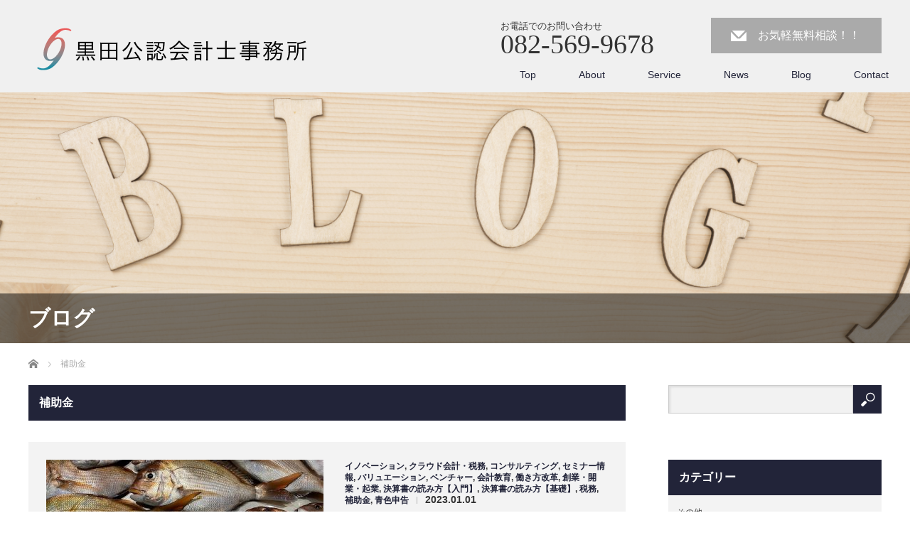

--- FILE ---
content_type: text/html; charset=UTF-8
request_url: http://kuroda-kaikei.jp/category/hojokin/
body_size: 34748
content:
<!DOCTYPE html>
<html lang="ja" prefix="og: http://ogp.me/ns#">
<head>
<meta charset="UTF-8">
<meta name="viewport" content="width=1200">
<!--[if IE]><meta http-equiv="X-UA-Compatible" content="IE=edge,chrome=1"><![endif]-->
<title>補助金に関する記事一覧補助金 アーカイブ - 黒田公認会計士事務所</title>
<meta name="description" content="">
<link rel="pingback" href="http://kuroda-kaikei.jp/xmlrpc.php">

<!-- This site is optimized with the Yoast SEO plugin v5.2 - https://yoast.com/wordpress/plugins/seo/ -->
<meta name="description" content="補助金　ものづくり補助金　IT補助金　小規模事業者持続化補助金　創業補助金　黒田公認会計士事務所　黒田健治税理士事務所　補助金獲得支援"/>
<link rel="canonical" href="http://kuroda-kaikei.jp/category/hojokin/" />
<meta property="og:locale" content="ja_JP" />
<meta property="og:type" content="object" />
<meta property="og:title" content="補助金 アーカイブ - 黒田公認会計士事務所" />
<meta property="og:description" content="補助金　ものづくり補助金　IT補助金　小規模事業者持続化補助金　創業補助金　黒田公認会計士事務所　黒田健治税理士事務所　補助金獲得支援" />
<meta property="og:url" content="http://kuroda-kaikei.jp/category/hojokin/" />
<meta property="og:site_name" content="黒田公認会計士事務所" />
<meta name="twitter:card" content="summary" />
<meta name="twitter:description" content="補助金　ものづくり補助金　IT補助金　小規模事業者持続化補助金　創業補助金　黒田公認会計士事務所　黒田健治税理士事務所　補助金獲得支援" />
<meta name="twitter:title" content="補助金 アーカイブ - 黒田公認会計士事務所" />
<!-- / Yoast SEO plugin. -->

<link rel='dns-prefetch' href='//s.w.org' />
<link rel="alternate" type="application/rss+xml" title="黒田公認会計士事務所 &raquo; フィード" href="http://kuroda-kaikei.jp/feed/" />
<link rel="alternate" type="application/rss+xml" title="黒田公認会計士事務所 &raquo; コメントフィード" href="http://kuroda-kaikei.jp/comments/feed/" />
<link rel="alternate" type="application/rss+xml" title="黒田公認会計士事務所 &raquo; 補助金 カテゴリーのフィード" href="http://kuroda-kaikei.jp/category/hojokin/feed/" />
		<script type="text/javascript">
			window._wpemojiSettings = {"baseUrl":"https:\/\/s.w.org\/images\/core\/emoji\/2.3\/72x72\/","ext":".png","svgUrl":"https:\/\/s.w.org\/images\/core\/emoji\/2.3\/svg\/","svgExt":".svg","source":{"concatemoji":"http:\/\/kuroda-kaikei.jp\/wp-includes\/js\/wp-emoji-release.min.js?ver=4.8.25"}};
			!function(t,a,e){var r,i,n,o=a.createElement("canvas"),l=o.getContext&&o.getContext("2d");function c(t){var e=a.createElement("script");e.src=t,e.defer=e.type="text/javascript",a.getElementsByTagName("head")[0].appendChild(e)}for(n=Array("flag","emoji4"),e.supports={everything:!0,everythingExceptFlag:!0},i=0;i<n.length;i++)e.supports[n[i]]=function(t){var e,a=String.fromCharCode;if(!l||!l.fillText)return!1;switch(l.clearRect(0,0,o.width,o.height),l.textBaseline="top",l.font="600 32px Arial",t){case"flag":return(l.fillText(a(55356,56826,55356,56819),0,0),e=o.toDataURL(),l.clearRect(0,0,o.width,o.height),l.fillText(a(55356,56826,8203,55356,56819),0,0),e===o.toDataURL())?!1:(l.clearRect(0,0,o.width,o.height),l.fillText(a(55356,57332,56128,56423,56128,56418,56128,56421,56128,56430,56128,56423,56128,56447),0,0),e=o.toDataURL(),l.clearRect(0,0,o.width,o.height),l.fillText(a(55356,57332,8203,56128,56423,8203,56128,56418,8203,56128,56421,8203,56128,56430,8203,56128,56423,8203,56128,56447),0,0),e!==o.toDataURL());case"emoji4":return l.fillText(a(55358,56794,8205,9794,65039),0,0),e=o.toDataURL(),l.clearRect(0,0,o.width,o.height),l.fillText(a(55358,56794,8203,9794,65039),0,0),e!==o.toDataURL()}return!1}(n[i]),e.supports.everything=e.supports.everything&&e.supports[n[i]],"flag"!==n[i]&&(e.supports.everythingExceptFlag=e.supports.everythingExceptFlag&&e.supports[n[i]]);e.supports.everythingExceptFlag=e.supports.everythingExceptFlag&&!e.supports.flag,e.DOMReady=!1,e.readyCallback=function(){e.DOMReady=!0},e.supports.everything||(r=function(){e.readyCallback()},a.addEventListener?(a.addEventListener("DOMContentLoaded",r,!1),t.addEventListener("load",r,!1)):(t.attachEvent("onload",r),a.attachEvent("onreadystatechange",function(){"complete"===a.readyState&&e.readyCallback()})),(r=e.source||{}).concatemoji?c(r.concatemoji):r.wpemoji&&r.twemoji&&(c(r.twemoji),c(r.wpemoji)))}(window,document,window._wpemojiSettings);
		</script>
		<style type="text/css">
img.wp-smiley,
img.emoji {
	display: inline !important;
	border: none !important;
	box-shadow: none !important;
	height: 1em !important;
	width: 1em !important;
	margin: 0 .07em !important;
	vertical-align: -0.1em !important;
	background: none !important;
	padding: 0 !important;
}
</style>
<link rel='stylesheet' id='style-css'  href='http://kuroda-kaikei.jp/wp-content/themes/law_tcd031/style.css?ver=3.0.1' type='text/css' media='screen' />
<script type='text/javascript' src='http://kuroda-kaikei.jp/wp-includes/js/jquery/jquery.js?ver=1.12.4'></script>
<script type='text/javascript' src='http://kuroda-kaikei.jp/wp-includes/js/jquery/jquery-migrate.min.js?ver=1.4.1'></script>
<link rel='https://api.w.org/' href='http://kuroda-kaikei.jp/wp-json/' />
<style>.simplemap img{max-width:none !important;padding:0 !important;margin:0 !important;}.staticmap,.staticmap img{max-width:100% !important;height:auto !important;}.simplemap .simplemap-content{display:none;}</style>
<script>var google_map_api_key = 'AIzaSyCNoYI1ALMZ7v4vb5I2NRrhCfW7YuG-wac';</script><link rel="icon" href="http://kuroda-kaikei.jp/wp-content/uploads/2017/08/cropped-logoillust-32x32.png" sizes="32x32" />
<link rel="icon" href="http://kuroda-kaikei.jp/wp-content/uploads/2017/08/cropped-logoillust-192x192.png" sizes="192x192" />
<link rel="apple-touch-icon-precomposed" href="http://kuroda-kaikei.jp/wp-content/uploads/2017/08/cropped-logoillust-180x180.png" />
<meta name="msapplication-TileImage" content="http://kuroda-kaikei.jp/wp-content/uploads/2017/08/cropped-logoillust-270x270.png" />
<script src="http://kuroda-kaikei.jp/wp-content/themes/law_tcd031/js/jscript.js?ver=3.0.1"></script>
<script src="http://kuroda-kaikei.jp/wp-content/themes/law_tcd031/js/header_fix.js?ver=3.0.1"></script>

<link rel="stylesheet" href="http://kuroda-kaikei.jp/wp-content/themes/law_tcd031/style-pc.css?ver=3.0.1">
<link rel="stylesheet" href="http://kuroda-kaikei.jp/wp-content/themes/law_tcd031/japanese.css?ver=3.0.1">

<!--[if lt IE 9]>
<script src="http://kuroda-kaikei.jp/wp-content/themes/law_tcd031/js/html5.js?ver=3.0.1"></script>
<![endif]-->

<style type="text/css">

#logo_image { top:39px; left:52px; }

body { font-size:16px; }

a, #menu_archive .headline2, #menu_archive li a.title, #menu_bottom_area h2, #menu_bottom_area h3, .post_date, .archive_headline
  { color:#222439; }

a:hover, .footer_menu a:hover, .footer_menu li:first-child a:hover, .footer_menu li:only-child a:hover, #footer_logo_text a:hover, #comment_header ul li a:hover
  { color:#063261; }
.footer_menu a:hover { color:#bbb; }
.footer_menu li:first-child a:hover, .footer_menu li:only-child a:hover { color:#fff; }

.global_menu li a:hover, .global_menu li.active_menu > a, #index_staff_headline, #staff_headline, #footer_top, #archive_headline, .side_headline, #comment_headline,
 .page_navi span.current, .widget_search #search-btn input, .widget_search #searchsubmit, .google_search #search_button, .global_menu ul ul a
  { background-color:#222439 !important; }

#header_contact a:hover{ background-color:#282C45 !important; }
#index_news .link_button:hover, #index_staff .link_button:hover, #index_staff_list .owl-next:hover, #index_staff_head .link_button:hover, #index_staff_list .owl-prev:hover, #index_info_button li a:hover, #index_staff_list .link:hover, #index_staff_list a.link:hover, #archive_staff_list .link:hover, .flex-direction-nav a:hover, #return_top a:hover, .global_menu ul ul a:hover, #wp-calendar td a:hover, #wp-calendar #prev a:hover, #wp-calendar #next a:hover, .widget_search #search-btn input:hover, .google_search #search_button:hover, .widget_search #searchsubmit:hover, .page_navi a:hover, #previous_post a:hover, #next_post a:hover, #submit_comment:hover, #post_pagination a:hover, .tcdw_category_list_widget a:hover, .tcdw_archive_list_widget a:hover
   { background-color:#063261 !important; }

#comment_textarea textarea:focus, #guest_info input:focus
  { border-color:#063261 !important; }



</style>


<script src="http://kuroda-kaikei.jp/wp-content/themes/law_tcd031/js/jquery.infinitescroll.min.js?ver="></script>
<script type="text/javascript">
  jQuery(document).ready(function($){
    $('#archive_post_list').infinitescroll({
      navSelector  : '#load_post',
      nextSelector : '#load_post a',
      itemSelector : '.post_item',
      animate      : true,
      errorCallback: function() { 
          $('#infscr-loading').animate({opacity: 0.8},1000).fadeOut('normal');
      },
      loading: {
          msgText : '記事をロード中・・・',
          finishedMsg : 'これ以上記事はございません',
          img : 'http://kuroda-kaikei.jp/wp-content/themes/law_tcd031/img/common/loader.gif'
        }
      },function(arrayOfNewElems){
         $('#load_post a').show();
      }
    );
  });
</script>

</head>
<body class="archive category category-hojokin category-22">

 <div id="header">
  <div id="header_inner">

  <!-- logo -->
  <div id='logo_image'>
<h1 id="logo"><a href=" http://kuroda-kaikei.jp/" title="黒田公認会計士事務所" data-label="黒田公認会計士事務所"><img class="h_logo" src="http://kuroda-kaikei.jp/wp-content/uploads/tcd-w/logo.png?1769782410" alt="黒田公認会計士事務所" title="黒田公認会計士事務所" /></a></h1>
</div>

  <!-- tel and contact -->
    <ul id="header_tel_contact" class="clerfix">
      <li id="header_tel">
    <p><span class="label">お電話でのお問い合わせ</span><span class="number">082-569-9678</span></p>
   </li>
         <li id="header_contact">
    <a href="http://kuroda-kaikei.jp/contact/">お気軽無料相談！！</a>
   </li>
     </ul>
  
  <!-- global menu -->
    <div class="global_menu clearfix">
   <ul id="menu-%e4%b8%8a%e9%83%a8%e3%83%a1%e3%83%8b%e3%83%a5%e3%83%bc" class="menu"><li id="menu-item-42" class="menu-item menu-item-type-post_type menu-item-object-page menu-item-home menu-item-42"><a href="http://kuroda-kaikei.jp/">Top</a></li>
<li id="menu-item-561" class="menu-item menu-item-type-post_type menu-item-object-page menu-item-has-children menu-item-561"><a href="http://kuroda-kaikei.jp/option/about/president/">About</a>
<ul  class="sub-menu">
	<li id="menu-item-79" class="menu-item menu-item-type-post_type menu-item-object-page menu-item-79"><a href="http://kuroda-kaikei.jp/option/about/president/">ごあいさつ</a></li>
	<li id="menu-item-80" class="menu-item menu-item-type-post_type menu-item-object-page menu-item-80"><a href="http://kuroda-kaikei.jp/option/about/access/">アクセス</a></li>
	<li id="menu-item-394" class="menu-item menu-item-type-post_type menu-item-object-page menu-item-394"><a href="http://kuroda-kaikei.jp/csr/">CSR</a></li>
</ul>
</li>
<li id="menu-item-595" class="menu-item menu-item-type-post_type menu-item-object-page menu-item-has-children menu-item-595"><a href="http://kuroda-kaikei.jp/service/keiei-support/">Service</a>
<ul  class="sub-menu">
	<li id="menu-item-356" class="menu-item menu-item-type-post_type menu-item-object-page menu-item-356"><a href="http://kuroda-kaikei.jp/service/keiei-support/">経営改善・成長支援</a></li>
	<li id="menu-item-582" class="menu-item menu-item-type-post_type menu-item-object-page menu-item-582"><a href="http://kuroda-kaikei.jp/service/cloud/">クラウド会計・税務</a></li>
	<li id="menu-item-62" class="menu-item menu-item-type-post_type menu-item-object-page menu-item-62"><a href="http://kuroda-kaikei.jp/service/valuation/">企業価値・株価算定</a></li>
	<li id="menu-item-65" class="menu-item menu-item-type-post_type menu-item-object-page menu-item-65"><a href="http://kuroda-kaikei.jp/service/shokei/">事業承継</a></li>
	<li id="menu-item-70" class="menu-item menu-item-type-post_type menu-item-object-page menu-item-70"><a href="http://kuroda-kaikei.jp/service/%e4%ba%8b%e6%a5%ad%e3%83%bb%e8%b3%87%e9%87%91%e8%a8%88%e7%94%bb%e7%ad%96%e5%ae%9a/">事業・資金計画策定</a></li>
	<li id="menu-item-71" class="menu-item menu-item-type-post_type menu-item-object-page menu-item-71"><a href="http://kuroda-kaikei.jp/service/kigyo/">創業・起業</a></li>
	<li id="menu-item-126" class="menu-item menu-item-type-post_type menu-item-object-page menu-item-126"><a href="http://kuroda-kaikei.jp/service/setsuritsu/">会社設立</a></li>
</ul>
</li>
<li id="menu-item-435" class="menu-item menu-item-type-post_type menu-item-object-page menu-item-435"><a href="http://kuroda-kaikei.jp/news/">News</a></li>
<li id="menu-item-46" class="menu-item menu-item-type-post_type menu-item-object-page current_page_parent menu-item-46"><a href="http://kuroda-kaikei.jp/blog/">Blog</a></li>
<li id="menu-item-99" class="menu-item menu-item-type-post_type menu-item-object-page menu-item-99"><a href="http://kuroda-kaikei.jp/contact/">Contact</a></li>
</ul>  </div>
  
  </div><!-- END #header_inner -->
 </div><!-- END #header -->

  <div id="main_image">
  <img src="http://kuroda-kaikei.jp/wp-content/uploads/2017/09/blog1.png" alt="" title="" />
  <h2 id="main_image_headline"><span>ブログ</span></h2>
 </div>
 

<div id="main_contents" class="clearfix">

<ul id="bread_crumb" class="clearfix">
 <li itemscope="itemscope" itemtype="http://data-vocabulary.org/Breadcrumb" class="home"><a itemprop="url" href="http://kuroda-kaikei.jp/"><span itemprop="title">ホーム</span></a></li>

      <li>補助金</li>
</ul>
<div id="main_col">

<h2 id="archive_headline"><span>補助金</span></h2>

<div id="archive_post_list" class="clearfix">
<div class="post_item clearfix">
<a class="image" href="http://kuroda-kaikei.jp/%e6%96%b0%e5%b9%b4%e3%81%ae%e3%81%94%e6%8c%a8%e6%8b%b6-3/"><img width="390" height="195" src="http://kuroda-kaikei.jp/wp-content/uploads/2023/01/C4B69469D1D203CE39EE5ADC238A6959FEF81489-390x195.jpg" class="attachment-size2 size-size2 wp-post-image" alt="" /></a>
<div class="right_content">
      <ul class="meta clearfix">
			<li class="post_category"><a href="http://kuroda-kaikei.jp/category/innovation/" rel="category tag">イノベーション</a>, <a href="http://kuroda-kaikei.jp/category/kaikei-tax/" rel="category tag">クラウド会計・税務</a>, <a href="http://kuroda-kaikei.jp/category/consulting/" rel="category tag">コンサルティング</a>, <a href="http://kuroda-kaikei.jp/category/seminar/" rel="category tag">セミナー情報</a>, <a href="http://kuroda-kaikei.jp/category/valuation/" rel="category tag">バリュエーション</a>, <a href="http://kuroda-kaikei.jp/category/venture/" rel="category tag">ベンチャー</a>, <a href="http://kuroda-kaikei.jp/category/%e4%bc%9a%e8%a8%88%e6%95%99%e8%82%b2/" rel="category tag">会計教育</a>, <a href="http://kuroda-kaikei.jp/category/howtowork/" rel="category tag">働き方改革</a>, <a href="http://kuroda-kaikei.jp/category/foundation/" rel="category tag">創業・開業・起業</a>, <a href="http://kuroda-kaikei.jp/category/%e6%b1%ba%e7%ae%97%e6%9b%b8%e3%81%ae%e8%aa%ad%e3%81%bf%e6%96%b9%e3%80%90%e5%85%a5%e9%96%80%e3%80%91/" rel="category tag">決算書の読み方【入門】</a>, <a href="http://kuroda-kaikei.jp/category/%e6%b1%ba%e7%ae%97%e6%9b%b8%e3%81%ae%e8%aa%ad%e3%81%bf%e6%96%b9%e3%80%90%e5%9f%ba%e7%a4%8e%e3%80%91/" rel="category tag">決算書の読み方【基礎】</a>, <a href="http://kuroda-kaikei.jp/category/tax/" rel="category tag">税務</a>, <a href="http://kuroda-kaikei.jp/category/hojokin/" rel="category tag">補助金</a>, <a href="http://kuroda-kaikei.jp/category/aoiroshinkoku/" rel="category tag">青色申告</a></li><span class="separate">|</span><time class="entry-date pl10" updated" datetime="2023-01-01">2023.01.01</time>
	      </ul>

<h3 class="title"><a href="http://kuroda-kaikei.jp/%e6%96%b0%e5%b9%b4%e3%81%ae%e3%81%94%e6%8c%a8%e6%8b%b6-3/">新年のご挨拶</a></h3>
<p class="excerpt">新年、明けましておめでとうございます。平素はご愛顧を賜わり、厚く御礼申し上げます。旧年中は、多大なるご尽力を…</p>
</div>
</div>
<div class="post_item clearfix">
<a class="image" href="http://kuroda-kaikei.jp/%e6%96%b0%e3%81%9f%e3%81%aa%e3%83%81%e3%83%a3%e3%83%ac%e3%83%b3%e3%82%b8%e5%bf%9c%e6%8f%b4%ef%bc%81/"><img width="390" height="195" src="http://kuroda-kaikei.jp/wp-content/uploads/2020/09/加工チャレンジ-390x195.jpg" class="attachment-size2 size-size2 wp-post-image" alt="" /></a>
<div class="right_content">
      <ul class="meta clearfix">
			<li class="post_category"><a href="http://kuroda-kaikei.jp/category/innovation/" rel="category tag">イノベーション</a>, <a href="http://kuroda-kaikei.jp/category/kaikei-tax/" rel="category tag">クラウド会計・税務</a>, <a href="http://kuroda-kaikei.jp/category/consulting/" rel="category tag">コンサルティング</a>, <a href="http://kuroda-kaikei.jp/category/others/" rel="category tag">その他</a>, <a href="http://kuroda-kaikei.jp/category/venture/" rel="category tag">ベンチャー</a>, <a href="http://kuroda-kaikei.jp/category/howtowork/" rel="category tag">働き方改革</a>, <a href="http://kuroda-kaikei.jp/category/foundation/" rel="category tag">創業・開業・起業</a>, <a href="http://kuroda-kaikei.jp/category/%e6%b1%ba%e7%ae%97%e6%9b%b8%e3%81%ae%e8%aa%ad%e3%81%bf%e6%96%b9%e3%80%90%e5%85%a5%e9%96%80%e3%80%91/" rel="category tag">決算書の読み方【入門】</a>, <a href="http://kuroda-kaikei.jp/category/%e6%b1%ba%e7%ae%97%e6%9b%b8%e3%81%ae%e8%aa%ad%e3%81%bf%e6%96%b9%e3%80%90%e5%9f%ba%e7%a4%8e%e3%80%91/" rel="category tag">決算書の読み方【基礎】</a>, <a href="http://kuroda-kaikei.jp/category/tax/" rel="category tag">税務</a>, <a href="http://kuroda-kaikei.jp/category/hojokin/" rel="category tag">補助金</a></li><span class="separate">|</span><time class="entry-date pl10" updated" datetime="2020-09-14">2020.09.14</time>
	      </ul>

<h3 class="title"><a href="http://kuroda-kaikei.jp/%e6%96%b0%e3%81%9f%e3%81%aa%e3%83%81%e3%83%a3%e3%83%ac%e3%83%b3%e3%82%b8%e5%bf%9c%e6%8f%b4%ef%bc%81/">新たなチャレンジ応援！</a></h3>
<p class="excerpt">「イノベーション・ハブ・ひろしま Camps（キャンプス）」広島県が運営しており、新ビジネス・ものづくり・街づく…</p>
</div>
</div>
<div class="post_item clearfix">
<a class="image" href="http://kuroda-kaikei.jp/mono-hojokin/"><img width="390" height="195" src="http://kuroda-kaikei.jp/wp-content/uploads/2017/12/kurodacpamonodukuri-390x195.png" class="attachment-size2 size-size2 wp-post-image" alt="" srcset="http://kuroda-kaikei.jp/wp-content/uploads/2017/12/kurodacpamonodukuri-390x195.png 390w, http://kuroda-kaikei.jp/wp-content/uploads/2017/12/kurodacpamonodukuri-700x348.png 700w" sizes="(max-width: 390px) 100vw, 390px" /></a>
<div class="right_content">
      <ul class="meta clearfix">
			<li class="post_category"><a href="http://kuroda-kaikei.jp/category/hojokin/" rel="category tag">補助金</a></li><span class="separate">|</span><time class="entry-date pl10" updated" datetime="2018-02-28">2018.02.28</time>
	      </ul>

<h3 class="title"><a href="http://kuroda-kaikei.jp/mono-hojokin/">平成29年度補正予算ものづくり補助金公募開始！！</a></h3>
<p class="excerpt">ものづくり・商業・サービス経営力向上支援補助金（ものづくり補助金）の公募が、平成３０年２月２８日（水）に開始されました。…</p>
</div>
</div>
<div class="post_item clearfix">
<a class="image" href="http://kuroda-kaikei.jp/%e3%82%82%e3%81%ae%e3%81%a5%e3%81%8f%e3%82%8a%e8%a3%9c%e5%8a%a9%e9%87%91%e7%94%b3%e8%ab%8b%e4%bb%a3%e8%a1%8c%e3%80%90%e5%ba%83%e5%b3%b6%e3%80%81%e5%b1%b1%e5%8f%a3%e3%80%81%e5%b3%b6%e6%a0%b9%e3%80%91/"><img width="390" height="195" src="http://kuroda-kaikei.jp/wp-content/uploads/2017/12/kurodacpamonodukuri-390x195.png" class="attachment-size2 size-size2 wp-post-image" alt="" srcset="http://kuroda-kaikei.jp/wp-content/uploads/2017/12/kurodacpamonodukuri-390x195.png 390w, http://kuroda-kaikei.jp/wp-content/uploads/2017/12/kurodacpamonodukuri-700x348.png 700w" sizes="(max-width: 390px) 100vw, 390px" /></a>
<div class="right_content">
      <ul class="meta clearfix">
			<li class="post_category"><a href="http://kuroda-kaikei.jp/category/consulting/" rel="category tag">コンサルティング</a>, <a href="http://kuroda-kaikei.jp/category/hojokin/" rel="category tag">補助金</a></li><span class="separate">|</span><time class="entry-date pl10" updated" datetime="2018-01-18">2018.01.18</time>
	      </ul>

<h3 class="title"><a href="http://kuroda-kaikei.jp/%e3%82%82%e3%81%ae%e3%81%a5%e3%81%8f%e3%82%8a%e8%a3%9c%e5%8a%a9%e9%87%91%e7%94%b3%e8%ab%8b%e4%bb%a3%e8%a1%8c%e3%80%90%e5%ba%83%e5%b3%b6%e3%80%81%e5%b1%b1%e5%8f%a3%e3%80%81%e5%b3%b6%e6%a0%b9%e3%80%91/">ものづくり補助金:申請代行【広島、山口、島根】</a></h3>
<p class="excerpt">企業の事業拡大や収益性向上には有意義な設備投資が必要です。その設備投資の実質的な負担を大幅に軽減できる施策が、ものづくり…</p>
</div>
</div>
<div class="post_item clearfix">
<a class="image" href="http://kuroda-kaikei.jp/monodukurihojokinn/"><img width="390" height="195" src="http://kuroda-kaikei.jp/wp-content/uploads/2017/12/kurodacpamonodukuri-390x195.png" class="attachment-size2 size-size2 wp-post-image" alt="" srcset="http://kuroda-kaikei.jp/wp-content/uploads/2017/12/kurodacpamonodukuri-390x195.png 390w, http://kuroda-kaikei.jp/wp-content/uploads/2017/12/kurodacpamonodukuri-700x348.png 700w" sizes="(max-width: 390px) 100vw, 390px" /></a>
<div class="right_content">
      <ul class="meta clearfix">
			<li class="post_category"><a href="http://kuroda-kaikei.jp/category/consulting/" rel="category tag">コンサルティング</a>, <a href="http://kuroda-kaikei.jp/category/hojokin/" rel="category tag">補助金</a></li><span class="separate">|</span><time class="entry-date pl10" updated" datetime="2017-12-15">2017.12.15</time>
	      </ul>

<h3 class="title"><a href="http://kuroda-kaikei.jp/monodukurihojokinn/">ものづくり補助金１０００万円獲得のチャンス！平成２９年度補正予算拡大！</a></h3>
<p class="excerpt">経済産業省・中小企業庁は２０１７年度補正予算で、中小企業・小規模事業者を対象とした「ものづくり・商業・サービス経営力向上…</p>
</div>
</div>
</div>
<div id="load_post"></div>


</div><!-- END #main_col -->

<div id="side_col">

 
   <div class="side_widget clearfix widget_search" id="search-2">
<form role="search" method="get" id="searchform" class="searchform" action="http://kuroda-kaikei.jp/">
				<div>
					<label class="screen-reader-text" for="s">検索:</label>
					<input type="text" value="" name="s" id="s" />
					<input type="submit" id="searchsubmit" value="検索" />
				</div>
			</form></div>
<div class="side_widget clearfix tcdw_category_list_widget" id="tcdw_category_list_widget-4">
<h3 class="side_headline"><span>カテゴリー</span></h3><ul>
  <li>
  <a class="clearfix" href="http://kuroda-kaikei.jp/category/others/">その他</a>
 </li>
  <li>
  <a class="clearfix" href="http://kuroda-kaikei.jp/category/%e6%b1%ba%e7%ae%97%e6%9b%b8%e3%81%ae%e8%aa%ad%e3%81%bf%e6%96%b9%e3%80%90%e5%85%a5%e9%96%80%e3%80%91/">決算書の読み方【入門】</a>
 </li>
  <li>
  <a class="clearfix" href="http://kuroda-kaikei.jp/category/%e6%b1%ba%e7%ae%97%e6%9b%b8%e3%81%ae%e8%aa%ad%e3%81%bf%e6%96%b9%e3%80%90%e5%9f%ba%e7%a4%8e%e3%80%91/">決算書の読み方【基礎】</a>
 </li>
  <li>
  <a class="clearfix" href="http://kuroda-kaikei.jp/category/seminar/">セミナー情報</a>
 </li>
  <li>
  <a class="clearfix" href="http://kuroda-kaikei.jp/category/innovation/">イノベーション</a>
 </li>
  <li>
  <a class="clearfix" href="http://kuroda-kaikei.jp/category/howtowork/">働き方改革</a>
 </li>
  <li>
  <a class="clearfix" href="http://kuroda-kaikei.jp/category/interview/">こんな方と面会</a>
 </li>
  <li>
  <a class="clearfix" href="http://kuroda-kaikei.jp/category/venture/">ベンチャー</a>
 </li>
  <li>
  <a class="clearfix" href="http://kuroda-kaikei.jp/category/kaikei-tax/">クラウド会計・税務</a>
 </li>
  <li>
  <a class="clearfix" href="http://kuroda-kaikei.jp/category/valuation/">バリュエーション</a>
 </li>
  <li>
  <a class="clearfix" href="http://kuroda-kaikei.jp/category/finance/">資金調達</a>
 </li>
  <li>
  <a class="clearfix" href="http://kuroda-kaikei.jp/category/consulting/">コンサルティング</a>
 </li>
  <li>
  <a class="clearfix" href="http://kuroda-kaikei.jp/category/%e4%b8%ad%e5%b1%b1%e9%96%93%e5%9c%b0%e5%9f%9f%e8%aa%b2%e9%a1%8c%e8%a7%a3%e6%b1%ba/">中山間地域課題解決</a>
 </li>
  <li>
  <a class="clearfix" href="http://kuroda-kaikei.jp/category/hojokin/">補助金</a>
 </li>
  <li>
  <a class="clearfix" href="http://kuroda-kaikei.jp/category/tax/">税務</a>
 </li>
  <li>
  <a class="clearfix" href="http://kuroda-kaikei.jp/category/aoiroshinkoku/">青色申告</a>
 </li>
  <li>
  <a class="clearfix" href="http://kuroda-kaikei.jp/category/foundation/">創業・開業・起業</a>
 </li>
  <li>
  <a class="clearfix" href="http://kuroda-kaikei.jp/category/employ/">雇用・アルバイト</a>
 </li>
  <li>
  <a class="clearfix" href="http://kuroda-kaikei.jp/category/%e4%bc%9a%e8%a8%88%e6%95%99%e8%82%b2/">会計教育</a>
 </li>
 </ul>
</div>
		<div class="side_widget clearfix widget_recent_entries" id="recent-posts-2">
		<h3 class="side_headline"><span>最近の投稿</span></h3>		<ul>
					<li>
				<a href="http://kuroda-kaikei.jp/%e6%96%b0%e5%b9%b4%e3%81%ae%e3%81%94%e6%8c%a8%e6%8b%b6-6/">新年のご挨拶</a>
						</li>
					<li>
				<a href="http://kuroda-kaikei.jp/%e5%86%ac%e5%ad%a3%e4%bc%91%e6%a5%ad%e3%81%ae%e3%81%8a%e7%9f%a5%e3%82%89%e3%81%9b-3/">冬季休業のお知らせ</a>
						</li>
					<li>
				<a href="http://kuroda-kaikei.jp/%e3%82%b4%e3%83%bc%e3%83%ab%e3%83%87%e3%83%b3%e3%82%a6%e3%82%a4%e3%83%bc%e3%82%af%e4%bc%91%e6%a5%ad%e3%81%ab%e3%81%a4%e3%81%84%e3%81%a6-2/">ゴールデンウイーク休業について</a>
						</li>
					<li>
				<a href="http://kuroda-kaikei.jp/%e6%96%b0%e5%b9%b4%e3%81%ae%e3%81%94%e6%8c%a8%e6%8b%b6-5/">新年のご挨拶</a>
						</li>
					<li>
				<a href="http://kuroda-kaikei.jp/%e3%82%b4%e3%83%bc%e3%83%ab%e3%83%87%e3%83%b3%e3%82%a6%e3%82%a4%e3%83%bc%e3%82%af%e4%bc%91%e6%a5%ad%e3%81%ab%e3%81%a4%e3%81%84%e3%81%a6/">ゴールデンウイーク休業について</a>
						</li>
					<li>
				<a href="http://kuroda-kaikei.jp/%e6%96%b0%e5%b9%b4%e3%81%ae%e3%81%94%e6%8c%a8%e6%8b%b6-4/">新年のご挨拶</a>
						</li>
				</ul>
		</div>
		<div class="side_widget clearfix styled_post_list1_widget" id="styled_post_list1_widget-4">
<h3 class="side_headline"><span>最近の記事</span></h3><ol class="styled_post_list1">
 <li class="clearfix">
      <div class="info">
    <p class="post_date"><time class="entry-date updated" datetime="2025-12-25T14:29:11+00:00">2026.1.3</time></p>    <a class="title" href="http://kuroda-kaikei.jp/%e6%96%b0%e5%b9%b4%e3%81%ae%e3%81%94%e6%8c%a8%e6%8b%b6-6/">新年、明けましておめでとうございます。平素はご愛顧を賜わり、厚く御礼申し上げます。…</a>
   </div>
 </li>
 <li class="clearfix">
      <div class="info">
    <p class="post_date"><time class="entry-date updated" datetime="2025-12-25T14:26:55+00:00">2025.12.25</time></p>    <a class="title" href="http://kuroda-kaikei.jp/%e5%86%ac%e5%ad%a3%e4%bc%91%e6%a5%ad%e3%81%ae%e3%81%8a%e7%9f%a5%e3%82%89%e3%81%9b-3/">年末年始ご案内師走の候、ますますご健勝のこととお喜び申し上げます。平素は格…</a>
   </div>
 </li>
 <li class="clearfix">
      <div class="info">
    <p class="post_date"><time class="entry-date updated" datetime="2025-04-22T11:22:42+00:00">2025.4.22</time></p>    <a class="title" href="http://kuroda-kaikei.jp/%e3%82%b4%e3%83%bc%e3%83%ab%e3%83%87%e3%83%b3%e3%82%a6%e3%82%a4%e3%83%bc%e3%82%af%e4%bc%91%e6%a5%ad%e3%81%ab%e3%81%a4%e3%81%84%e3%81%a6-2/">平素は格別のご愛顧を賜り、厚くお礼申し上げます。誠に勝手ながら、以下の期間をゴール…</a>
   </div>
 </li>
 <li class="clearfix">
      <div class="info">
    <p class="post_date"><time class="entry-date updated" datetime="2025-04-22T11:21:36+00:00">2025.1.1</time></p>    <a class="title" href="http://kuroda-kaikei.jp/%e6%96%b0%e5%b9%b4%e3%81%ae%e3%81%94%e6%8c%a8%e6%8b%b6-5/">新年、明けましておめでとうございます。平素はご愛顧を賜わり、厚く御礼申し上げます。…</a>
   </div>
 </li>
 <li class="clearfix">
      <div class="info">
    <p class="post_date"><time class="entry-date updated" datetime="2024-04-24T14:08:24+00:00">2024.4.24</time></p>    <a class="title" href="http://kuroda-kaikei.jp/%e3%82%b4%e3%83%bc%e3%83%ab%e3%83%87%e3%83%b3%e3%82%a6%e3%82%a4%e3%83%bc%e3%82%af%e4%bc%91%e6%a5%ad%e3%81%ab%e3%81%a4%e3%81%84%e3%81%a6/">平素は格別のご愛顧を賜り、厚くお礼申し上げます。誠に勝手ながら、以下の期間をゴール…</a>
   </div>
 </li>
 <li class="clearfix">
      <div class="info">
    <p class="post_date"><time class="entry-date updated" datetime="2023-12-22T14:51:45+00:00">2024.1.1</time></p>    <a class="title" href="http://kuroda-kaikei.jp/%e6%96%b0%e5%b9%b4%e3%81%ae%e3%81%94%e6%8c%a8%e6%8b%b6-4/">新年、明けましておめでとうございます。平素はご愛顧を賜わり、厚く御礼申し上げます。…</a>
   </div>
 </li>
</ol>
</div>
 
 
</div>
</div>

 <div id="footer_top">
  <div id="footer_top_inner">

      <div id="footer_menu" class="clearfix">
            <div id="footer-menu2" class="footer_menu clearfix">
     <ul id="menu-about" class="menu"><li id="menu-item-86" class="menu-item menu-item-type-post_type menu-item-object-page menu-item-86"><a href="http://kuroda-kaikei.jp/option/about/president/">ごあいさつ</a></li>
<li id="menu-item-87" class="menu-item menu-item-type-post_type menu-item-object-page menu-item-87"><a href="http://kuroda-kaikei.jp/option/about/access/">アクセス</a></li>
<li id="menu-item-393" class="menu-item menu-item-type-post_type menu-item-object-page menu-item-393"><a href="http://kuroda-kaikei.jp/csr/">CSR</a></li>
</ul>    </div>
            <div id="footer-menu3" class="footer_menu clearfix">
     <ul id="menu-%e3%82%b5%e3%83%bc%e3%83%93%e3%82%b9%ef%bc%91%ef%bc%88%ef%bc%93%e5%88%97%e7%9b%ae%ef%bc%89" class="menu"><li id="menu-item-92" class="menu-item menu-item-type-post_type menu-item-object-page menu-item-92"><a href="http://kuroda-kaikei.jp/service/valuation/">企業価値・株価算定</a></li>
<li id="menu-item-90" class="menu-item menu-item-type-post_type menu-item-object-page menu-item-90"><a href="http://kuroda-kaikei.jp/service/shokei/">事業承継</a></li>
<li id="menu-item-359" class="menu-item menu-item-type-post_type menu-item-object-page menu-item-359"><a href="http://kuroda-kaikei.jp/service/keiei-support/">経営改善・成長支援</a></li>
<li id="menu-item-89" class="menu-item menu-item-type-post_type menu-item-object-page menu-item-89"><a href="http://kuroda-kaikei.jp/service/%e4%ba%8b%e6%a5%ad%e3%83%bb%e8%b3%87%e9%87%91%e8%a8%88%e7%94%bb%e7%ad%96%e5%ae%9a/">事業・資金計画策定</a></li>
</ul>    </div>
            <div id="footer-menu4" class="footer_menu clearfix">
     <ul id="menu-%e3%82%b5%e3%83%bc%e3%83%93%e3%82%b9%ef%bc%92" class="menu"><li id="menu-item-94" class="menu-item menu-item-type-post_type menu-item-object-page menu-item-94"><a href="http://kuroda-kaikei.jp/service/kigyo/">創業・起業</a></li>
<li id="menu-item-357" class="menu-item menu-item-type-post_type menu-item-object-page menu-item-357"><a href="http://kuroda-kaikei.jp/service/setsuritsu/">会社設立</a></li>
<li id="menu-item-583" class="menu-item menu-item-type-post_type menu-item-object-page menu-item-583"><a href="http://kuroda-kaikei.jp/service/cloud/">クラウド会計・税務</a></li>
</ul>    </div>
            <div id="footer-menu5" class="footer_menu clearfix">
     <ul id="menu-%e3%83%96%e3%83%ad%e3%82%b0" class="menu"><li id="menu-item-98" class="menu-item menu-item-type-post_type menu-item-object-page current_page_parent menu-item-98"><a href="http://kuroda-kaikei.jp/blog/">ブログ</a></li>
<li id="menu-item-436" class="menu-item menu-item-type-post_type menu-item-object-page menu-item-has-children menu-item-436"><a href="http://kuroda-kaikei.jp/news/">お知らせ</a>
<ul  class="sub-menu">
	<li id="menu-item-97" class="menu-item menu-item-type-post_type menu-item-object-page menu-item-97"><a href="http://kuroda-kaikei.jp/contact/">お問い合わせ</a></li>
</ul>
</li>
</ul>    </div>
           </div>
   
      <img class="f_logo" id="footer_logo" src="http://kuroda-kaikei.jp/wp-content/uploads/2017/06/logo_kurodakaikeishijimusho2.png" alt="" title="" />
   
      <p id="footer_desc">広島市南区的場町1-1-21 クリスタルタワー3F / 
Tel : 082-569-9678   Fax : 082-553-0464</p>
   
  </div><!-- END #footer_top_inner -->
 </div><!-- END #footer_top -->

 <div id="footer_bottom">
  <div id="footer_bottom_inner" class="clearfix">

   <!-- social button -->
   
   <!-- footer bottom menu -->
   
   <p id="copyright">Copyright &copy;&nbsp; <a href="http://kuroda-kaikei.jp/">黒田公認会計士事務所</a></p>

  </div><!-- END #footer_bottom_inner -->
 </div><!-- END #footer_bottom -->

 <div id="return_top">
  <a href="#header_top">PAGE TOP</a>
 </div>

 
<script type='text/javascript' src='http://kuroda-kaikei.jp/wp-includes/js/wp-embed.min.js?ver=4.8.25'></script>
</body>
</html>
